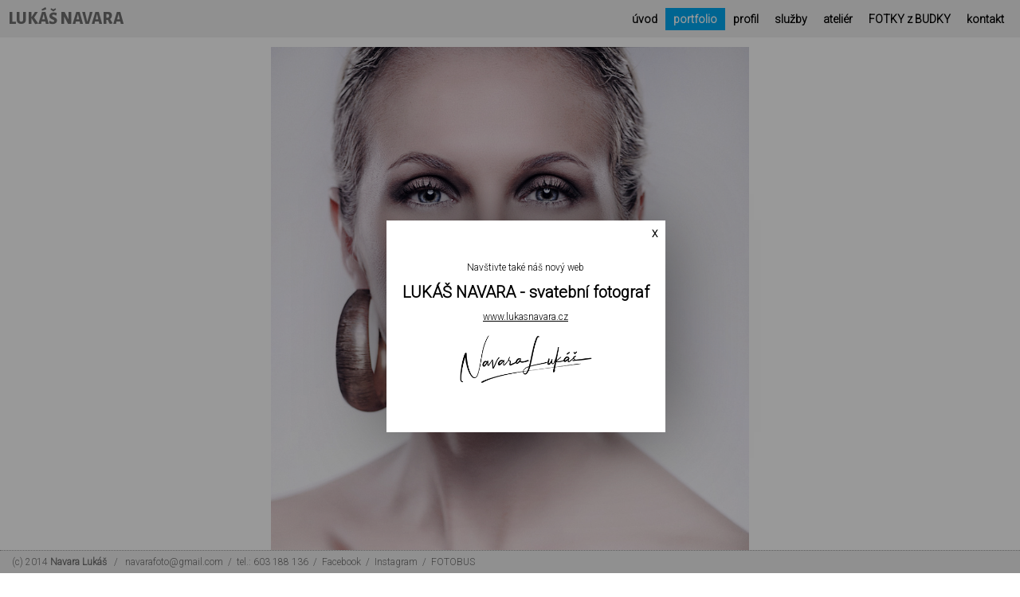

--- FILE ---
content_type: text/html; charset=windows-1250
request_url: http://www.navarafoto.cz/fotograf/portfolio/moda-portret/m-37
body_size: 30467
content:
<!DOCTYPE HTML>
<html lang="cs">
<head>
<meta name="viewport" content="width=device-width, initial-scale=1">

<meta http-equiv="content-type" content="text/html; charset=windows-1250">
<meta name="author" content="Studio R3D, s.r.o.; e-mail: webmaster@r3d.cz">
<meta http-equiv="content-language" content="cs">
<meta name="description" content="" lang="cs">
<meta name="keywords" content="" lang="cs">
<meta name="robots" content="all,follow">
<title> Lukáš Navara - svatební, modní a reklamní fotograf / M 36 - Lukáš Navara - Fotograf Olomouc</title>
<link rel="icon" href="/favicon2.ico?2025" type="image/ico">
<link rel="stylesheet" href="/_tpl/2017/common.css" type="text/css">
<link rel="stylesheet" href="/_tpl/2017/style.css?2014" type="text/css">
<link rel="stylesheet" href="/_tpl/2017/gallery2.css?2019" type="text/css">
<link rel="stylesheet" href="/_tpl/2017/popup.css" type="text/css">

<link href='http://fonts.googleapis.com/css?family=Roboto:300&subset=latin,latin-ext' rel='stylesheet' type='text/css'>
<link href='http://fonts.googleapis.com/css?family=Alegreya+Sans+SC:800&subset=latin,latin-ext' rel='stylesheet' type='text/css'>
<script type="text/javascript">var relative_path = '/';</script>
<script src="/_js/common.js" type="text/javascript"></script>
<script src="/_js/_flash.js" type="text/javascript"></script>
<link type="text/css" rel="stylesheet" href="/floatbox/floatbox.css">
<script type="text/javascript" src="/floatbox/floatbox.js"></script>

<link href="/hmenu/css/dropdown/dropdown.css?2025" media="all" rel="stylesheet" type="text/css">
<link href="/hmenu/css/dropdown/themes/default/default.css?2025" media="all" rel="stylesheet" type="text/css">

<script type="text/javascript" src="/hmenu/js/jquery/jquery.js"></script>
<script type="text/javascript" src="/hmenu/js/jquery/jquery.dropdown.js"></script>


    <link rel="stylesheet" href="/nivo-slider/themes/default/default.css" type="text/css" media="screen" />
    <link rel="stylesheet" href="/nivo-slider/themes/pascal/pascal.css" type="text/css" media="screen" />
    <link rel="stylesheet" href="/nivo-slider/themes/orman/orman.css" type="text/css" media="screen" />

    <link rel="stylesheet" href="/nivo-slider/nivo-slider.css" type="text/css" media="screen" />
    <link rel="stylesheet" href="/nivo-slider/demo/style.css?2014" type="text/css" media="screen" />

<script type="text/javascript" src="http://code.jquery.com/jquery-1.7.min.js"></script>
<script type="text/javascript" src="/nivo-slider/jquery.nivo.slider.js"></script>


  <!-- Enable media queries for old IE -->
  <!--[if lt IE 9]>
     <script src="http://css3-mediaqueries-js.googlecode.com/svn/trunk/css3-mediaqueries.js"></script>
  <![endif]-->

</head>
<body class="no-touch">


<div class="top" style="height:47px;">
<div class="topin">


</div>

</div>


<center><div class="photogallery"><img class="photogalleryimage" src="/_data/section-1/771.jpg" alt="" title="">
<img class="photogalleryimage" src="/_data/section-1/772.jpg" alt="" title="">
<img class="photogalleryimage" src="/_data/section-1/773.jpg" alt="" title="">
</div>
<br /><a href="#" class="buttonlink" onclick="document.scrollTop()=0;">nahoru ^</a><br /><br /><br />
</center>  <div class="wrap">

    <div class="box">
      <a class="boxInner" href="/fotograf/portfolio/moda-portret/m-37/petra-michal-sklo">
        <img src="/_data/section-1/info-335x1.jpg" />
      
      </a>
    </div>

    <div class="box">
      <a class="boxInner" href="/fotograf/portfolio/moda-portret/m-37/peta">
        <img src="/_data/section-1/info-333x1.jpg" />
      
      </a>
    </div>

    <div class="box">
      <a class="boxInner" href="/fotograf/portfolio/moda-portret/m-37/terka">
        <img src="/_data/section-1/info-332x1.jpg" />
      
      </a>
    </div>

    <div class="box">
      <a class="boxInner" href="/fotograf/portfolio/moda-portret/m-37/vindy">
        <img src="/_data/section-1/info-331x1.jpg" />
      
      </a>
    </div>

    <div class="box">
      <a class="boxInner" href="/fotograf/portfolio/moda-portret/m-37/romanka-kytky">
        <img src="/_data/section-1/info-330x1.jpg" />
      
      </a>
    </div>

    <div class="box">
      <a class="boxInner" href="/fotograf/portfolio/moda-portret/m-37/vousy">
        <img src="/_data/section-1/info-329x1.jpg" />
      
      </a>
    </div>

    <div class="box">
      <a class="boxInner" href="/fotograf/portfolio/moda-portret/m-37/gabriela-frankova">
        <img src="/_data/section-1/info-316x1.jpg" />
      
      </a>
    </div>

    <div class="box">
      <a class="boxInner" href="/fotograf/portfolio/moda-portret/m-37/m-96">
        <img src="/_data/section-1/info-288x1.jpg" />
      
      </a>
    </div>

    <div class="box">
      <a class="boxInner" href="/fotograf/portfolio/moda-portret/m-37/m-95">
        <img src="/_data/section-1/info-279x1.jpg" />
      
      </a>
    </div>

    <div class="box">
      <a class="boxInner" href="/fotograf/portfolio/moda-portret/m-37/m-94">
        <img src="/_data/section-1/info-274x1.jpg" />
      
      </a>
    </div>

    <div class="box">
      <a class="boxInner" href="/fotograf/portfolio/moda-portret/m-37/m-93">
        <img src="/_data/section-1/info-273x1.jpg" />
      
      </a>
    </div>

    <div class="box">
      <a class="boxInner" href="/fotograf/portfolio/moda-portret/m-37/m-92">
        <img src="/_data/section-1/info-272x1.jpg" />
      
      </a>
    </div>

    <div class="box">
      <a class="boxInner" href="/fotograf/portfolio/moda-portret/m-37/m-91">
        <img src="/_data/section-1/info-271x1.jpg" />
      
      </a>
    </div>

    <div class="box">
      <a class="boxInner" href="/fotograf/portfolio/moda-portret/m-37/m-90">
        <img src="/_data/section-1/info-270x1.jpg" />
      
      </a>
    </div>

    <div class="box">
      <a class="boxInner" href="/fotograf/portfolio/moda-portret/m-37/m-89">
        <img src="/_data/section-1/info-267x1.jpg" />
      
      </a>
    </div>

    <div class="box">
      <a class="boxInner" href="/fotograf/portfolio/moda-portret/m-37/m-88">
        <img src="/_data/section-1/info-157x1.jpg" />
      
      </a>
    </div>

    <div class="box">
      <a class="boxInner" href="/fotograf/portfolio/moda-portret/m-37/m-87">
        <img src="/_data/section-1/info-156x1.jpg" />
      
      </a>
    </div>

    <div class="box">
      <a class="boxInner" href="/fotograf/portfolio/moda-portret/m-37/m-85">
        <img src="/_data/section-1/info-154x1.jpg" />
      
      </a>
    </div>

    <div class="box">
      <a class="boxInner" href="/fotograf/portfolio/moda-portret/m-37/m-84">
        <img src="/_data/section-1/info-153x1.jpg" />
      
      </a>
    </div>

    <div class="box">
      <a class="boxInner" href="/fotograf/portfolio/moda-portret/m-37/m-83">
        <img src="/_data/section-1/info-152x1.jpg" />
      
      </a>
    </div>

    <div class="box">
      <a class="boxInner" href="/fotograf/portfolio/moda-portret/m-37/m-81">
        <img src="/_data/section-1/info-150x1.jpg" />
      
      </a>
    </div>

    <div class="box">
      <a class="boxInner" href="/fotograf/portfolio/moda-portret/m-37/m-82">
        <img src="/_data/section-1/info-151x1.jpg" />
      
      </a>
    </div>

    <div class="box">
      <a class="boxInner" href="/fotograf/portfolio/moda-portret/m-37/m-80">
        <img src="/_data/section-1/info-149x1.jpg" />
      
      </a>
    </div>

    <div class="box">
      <a class="boxInner" href="/fotograf/portfolio/moda-portret/m-37/m-79">
        <img src="/_data/section-1/info-148x1.jpg" />
      
      </a>
    </div>

    <div class="box">
      <a class="boxInner" href="/fotograf/portfolio/moda-portret/m-37/m-78">
        <img src="/_data/section-1/info-147x1.jpg" />
      
      </a>
    </div>

    <div class="box">
      <a class="boxInner" href="/fotograf/portfolio/moda-portret/m-37/m-77">
        <img src="/_data/section-1/info-146x1.jpg" />
      
      </a>
    </div>

    <div class="box">
      <a class="boxInner" href="/fotograf/portfolio/moda-portret/m-37/m-75">
        <img src="/_data/section-1/info-144x1.jpg" />
      
      </a>
    </div>

    <div class="box">
      <a class="boxInner" href="/fotograf/portfolio/moda-portret/m-37/m-74">
        <img src="/_data/section-1/info-143x1.jpg" />
      
      </a>
    </div>

    <div class="box">
      <a class="boxInner" href="/fotograf/portfolio/moda-portret/m-37/m-72">
        <img src="/_data/section-1/info-141x1.jpg" />
      
      </a>
    </div>

    <div class="box">
      <a class="boxInner" href="/fotograf/portfolio/moda-portret/m-37/m-71">
        <img src="/_data/section-1/info-140x1.jpg" />
      
      </a>
    </div>

    <div class="box">
      <a class="boxInner" href="/fotograf/portfolio/moda-portret/m-37/m-70">
        <img src="/_data/section-1/info-139x1.jpg" />
      
      </a>
    </div>

    <div class="box">
      <a class="boxInner" href="/fotograf/portfolio/moda-portret/m-37/m-69">
        <img src="/_data/section-1/info-138x1.jpg" />
      
      </a>
    </div>

    <div class="box">
      <a class="boxInner" href="/fotograf/portfolio/moda-portret/m-37/m-68">
        <img src="/_data/section-1/info-137x1.jpg" />
      
      </a>
    </div>

    <div class="box">
      <a class="boxInner" href="/fotograf/portfolio/moda-portret/m-37/m-67">
        <img src="/_data/section-1/info-136x1.jpg" />
      
      </a>
    </div>

    <div class="box">
      <a class="boxInner" href="/fotograf/portfolio/moda-portret/m-37/m-66">
        <img src="/_data/section-1/info-135x1.jpg" />
      
      </a>
    </div>

    <div class="box">
      <a class="boxInner" href="/fotograf/portfolio/moda-portret/m-37/m-65">
        <img src="/_data/section-1/info-134x1.jpg" />
      
      </a>
    </div>

    <div class="box">
      <a class="boxInner" href="/fotograf/portfolio/moda-portret/m-37/m-64">
        <img src="/_data/section-1/info-133x1.jpg" />
      
      </a>
    </div>

    <div class="box">
      <a class="boxInner" href="/fotograf/portfolio/moda-portret/m-37/m-63">
        <img src="/_data/section-1/info-132x1.jpg" />
      
      </a>
    </div>

    <div class="box">
      <a class="boxInner" href="/fotograf/portfolio/moda-portret/m-37/m-62">
        <img src="/_data/section-1/info-131x1.jpg" />
      
      </a>
    </div>

    <div class="box">
      <a class="boxInner" href="/fotograf/portfolio/moda-portret/m-37/m-61">
        <img src="/_data/section-1/info-130x1.jpg" />
      
      </a>
    </div>

    <div class="box">
      <a class="boxInner" href="/fotograf/portfolio/moda-portret/m-37/m-60">
        <img src="/_data/section-1/info-129x1.jpg" />
      
      </a>
    </div>

    <div class="box">
      <a class="boxInner" href="/fotograf/portfolio/moda-portret/m-37/m-59">
        <img src="/_data/section-1/info-128x1.jpg" />
      
      </a>
    </div>

    <div class="box">
      <a class="boxInner" href="/fotograf/portfolio/moda-portret/m-37/m-58">
        <img src="/_data/section-1/info-127x1.jpg" />
      
      </a>
    </div>

    <div class="box">
      <a class="boxInner" href="/fotograf/portfolio/moda-portret/m-37/m-57">
        <img src="/_data/section-1/info-126x1.jpg" />
      
      </a>
    </div>

    <div class="box">
      <a class="boxInner" href="/fotograf/portfolio/moda-portret/m-37/m-56">
        <img src="/_data/section-1/info-125x1.jpg" />
      
      </a>
    </div>

    <div class="box">
      <a class="boxInner" href="/fotograf/portfolio/moda-portret/m-37/m-55">
        <img src="/_data/section-1/info-124x1.jpg" />
      
      </a>
    </div>

    <div class="box">
      <a class="boxInner" href="/fotograf/portfolio/moda-portret/m-37/m-54">
        <img src="/_data/section-1/info-123x1.jpg" />
      
      </a>
    </div>

    <div class="box">
      <a class="boxInner" href="/fotograf/portfolio/moda-portret/m-37/m-53">
        <img src="/_data/section-1/info-122x1.jpg" />
      
      </a>
    </div>

    <div class="box">
      <a class="boxInner" href="/fotograf/portfolio/moda-portret/m-37/m-52">
        <img src="/_data/section-1/info-121x1.jpg" />
      
      </a>
    </div>

    <div class="box">
      <a class="boxInner" href="/fotograf/portfolio/moda-portret/m-37/m-51">
        <img src="/_data/section-1/info-120x1.jpg" />
      
      </a>
    </div>

    <div class="box">
      <a class="boxInner" href="/fotograf/portfolio/moda-portret/m-37/m-50">
        <img src="/_data/section-1/info-119x1.jpg" />
      
      </a>
    </div>

    <div class="box">
      <a class="boxInner" href="/fotograf/portfolio/moda-portret/m-37/m-49">
        <img src="/_data/section-1/info-118x1.jpg" />
      
      </a>
    </div>

    <div class="box">
      <a class="boxInner" href="/fotograf/portfolio/moda-portret/m-37/m-48">
        <img src="/_data/section-1/info-117x1.jpg" />
      
      </a>
    </div>

    <div class="box">
      <a class="boxInner" href="/fotograf/portfolio/moda-portret/m-37/m-47">
        <img src="/_data/section-1/info-116x1.jpg" />
      
      </a>
    </div>

    <div class="box">
      <a class="boxInner" href="/fotograf/portfolio/moda-portret/m-37/m-46">
        <img src="/_data/section-1/info-115x1.jpg" />
      
      </a>
    </div>

    <div class="box">
      <a class="boxInner" href="/fotograf/portfolio/moda-portret/m-37/m-45">
        <img src="/_data/section-1/info-114x1.jpg" />
      
      </a>
    </div>

    <div class="box">
      <a class="boxInner" href="/fotograf/portfolio/moda-portret/m-37/m-44">
        <img src="/_data/section-1/info-113x1.jpg" />
      
      </a>
    </div>

    <div class="box">
      <a class="boxInner" href="/fotograf/portfolio/moda-portret/m-37/m-43">
        <img src="/_data/section-1/info-112x1.jpg" />
      
      </a>
    </div>

    <div class="box">
      <a class="boxInner" href="/fotograf/portfolio/moda-portret/m-37/m-42">
        <img src="/_data/section-1/info-111x1.jpg" />
      
      </a>
    </div>

    <div class="box">
      <a class="boxInner" href="/fotograf/portfolio/moda-portret/m-37/m-41">
        <img src="/_data/section-1/info-110x1.jpg" />
      
      </a>
    </div>

    <div class="box">
      <a class="boxInner" href="/fotograf/portfolio/moda-portret/m-37/m-40">
        <img src="/_data/section-1/info-109x1.jpg" />
      
      </a>
    </div>

    <div class="box">
      <a class="boxInner" href="/fotograf/portfolio/moda-portret/m-37/m-39">
        <img src="/_data/section-1/info-108x1.jpg" />
      
      </a>
    </div>

    <div class="box">
      <a class="boxInner" href="/fotograf/portfolio/moda-portret/m-37/m-38">
        <img src="/_data/section-1/info-107x1.jpg" />
      
      </a>
    </div>

    <div class="box">
      <a class="boxInner actual" href="/fotograf/portfolio/moda-portret/m-37/m-37">
        <img src="/_data/section-1/info-106x1.jpg" />
      
      </a>
    </div>

    <div class="box">
      <a class="boxInner" href="/fotograf/portfolio/moda-portret/m-37/m-36">
        <img src="/_data/section-1/info-105x1.jpg" />
      
      </a>
    </div>

    <div class="box">
      <a class="boxInner" href="/fotograf/portfolio/moda-portret/m-37/m-35">
        <img src="/_data/section-1/info-104x1.jpg" />
      
      </a>
    </div>

    <div class="box">
      <a class="boxInner" href="/fotograf/portfolio/moda-portret/m-37/m-34">
        <img src="/_data/section-1/info-103x1.jpg" />
      
      </a>
    </div>

    <div class="box">
      <a class="boxInner" href="/fotograf/portfolio/moda-portret/m-37/m-33">
        <img src="/_data/section-1/info-102x1.jpg" />
      
      </a>
    </div>

    <div class="box">
      <a class="boxInner" href="/fotograf/portfolio/moda-portret/m-37/m-32">
        <img src="/_data/section-1/info-101x1.jpg" />
      
      </a>
    </div>

    <div class="box">
      <a class="boxInner" href="/fotograf/portfolio/moda-portret/m-37/m-31">
        <img src="/_data/section-1/info-100x1.jpg" />
      
      </a>
    </div>

    <div class="box">
      <a class="boxInner" href="/fotograf/portfolio/moda-portret/m-37/m-30">
        <img src="/_data/section-1/info-99x1.jpg" />
      
      </a>
    </div>

    <div class="box">
      <a class="boxInner" href="/fotograf/portfolio/moda-portret/m-37/m-29">
        <img src="/_data/section-1/info-98x1.jpg" />
      
      </a>
    </div>

    <div class="box">
      <a class="boxInner" href="/fotograf/portfolio/moda-portret/m-37/m-28">
        <img src="/_data/section-1/info-97x1.jpg" />
      
      </a>
    </div>

    <div class="box">
      <a class="boxInner" href="/fotograf/portfolio/moda-portret/m-37/m-27">
        <img src="/_data/section-1/info-96x1.jpg" />
      
      </a>
    </div>

    <div class="box">
      <a class="boxInner" href="/fotograf/portfolio/moda-portret/m-37/m-26">
        <img src="/_data/section-1/info-95x1.jpg" />
      
      </a>
    </div>

    <div class="box">
      <a class="boxInner" href="/fotograf/portfolio/moda-portret/m-37/m-25">
        <img src="/_data/section-1/info-94x1.jpg" />
      
      </a>
    </div>

    <div class="box">
      <a class="boxInner" href="/fotograf/portfolio/moda-portret/m-37/m-24">
        <img src="/_data/section-1/info-92x1.jpg" />
      
      </a>
    </div>

    <div class="box">
      <a class="boxInner" href="/fotograf/portfolio/moda-portret/m-37/m-23">
        <img src="/_data/section-1/info-91x1.jpg" />
      
      </a>
    </div>

    <div class="box">
      <a class="boxInner" href="/fotograf/portfolio/moda-portret/m-37/m-22">
        <img src="/_data/section-1/info-90x1.jpg" />
      
      </a>
    </div>

    <div class="box">
      <a class="boxInner" href="/fotograf/portfolio/moda-portret/m-37/m-21">
        <img src="/_data/section-1/info-89x1.jpg" />
      
      </a>
    </div>

    <div class="box">
      <a class="boxInner" href="/fotograf/portfolio/moda-portret/m-37/m-19">
        <img src="/_data/section-1/info-87x1.jpg" />
      
      </a>
    </div>

    <div class="box">
      <a class="boxInner" href="/fotograf/portfolio/moda-portret/m-37/m-18">
        <img src="/_data/section-1/info-86x1.jpg" />
      
      </a>
    </div>

    <div class="box">
      <a class="boxInner" href="/fotograf/portfolio/moda-portret/m-37/m-17">
        <img src="/_data/section-1/info-85x1.jpg" />
      
      </a>
    </div>

    <div class="box">
      <a class="boxInner" href="/fotograf/portfolio/moda-portret/m-37/m-16">
        <img src="/_data/section-1/info-84x1.jpg" />
      
      </a>
    </div>

    <div class="box">
      <a class="boxInner" href="/fotograf/portfolio/moda-portret/m-37/m-15">
        <img src="/_data/section-1/info-82x1.jpg" />
      
      </a>
    </div>

    <div class="box">
      <a class="boxInner" href="/fotograf/portfolio/moda-portret/m-37/m-14">
        <img src="/_data/section-1/info-81x1.jpg" />
      
      </a>
    </div>

    <div class="box">
      <a class="boxInner" href="/fotograf/portfolio/moda-portret/m-37/m-13">
        <img src="/_data/section-1/info-80x1.jpg" />
      
      </a>
    </div>

    <div class="box">
      <a class="boxInner" href="/fotograf/portfolio/moda-portret/m-37/m-12">
        <img src="/_data/section-1/info-79x1.jpg" />
      
      </a>
    </div>

    <div class="box">
      <a class="boxInner" href="/fotograf/portfolio/moda-portret/m-37/m-11">
        <img src="/_data/section-1/info-78x1.jpg" />
      
      </a>
    </div>

    <div class="box">
      <a class="boxInner" href="/fotograf/portfolio/moda-portret/m-37/m-73">
        <img src="/_data/section-1/info-142x1.jpg" />
      
      </a>
    </div>

    <div class="box">
      <a class="boxInner" href="/fotograf/portfolio/moda-portret/m-37/m-09">
        <img src="/_data/section-1/info-76x1.jpg" />
      
      </a>
    </div>

    <div class="box">
      <a class="boxInner" href="/fotograf/portfolio/moda-portret/m-37/m-08">
        <img src="/_data/section-1/info-75x1.jpg" />
      
      </a>
    </div>

    <div class="box">
      <a class="boxInner" href="/fotograf/portfolio/moda-portret/m-37/m-07">
        <img src="/_data/section-1/info-74x1.jpg" />
      
      </a>
    </div>

    <div class="box">
      <a class="boxInner" href="/fotograf/portfolio/moda-portret/m-37/m-76">
        <img src="/_data/section-1/info-145x1.jpg" />
      
      </a>
    </div>

    <div class="box">
      <a class="boxInner" href="/fotograf/portfolio/moda-portret/m-37/m-06">
        <img src="/_data/section-1/info-38x1.jpg" />
      
      </a>
    </div>

    <div class="box">
      <a class="boxInner" href="/fotograf/portfolio/moda-portret/m-37/30">
        <img src="/_data/section-1/info-37x1.jpg" />
      
      </a>
    </div>

    <div class="box">
      <a class="boxInner" href="/fotograf/portfolio/moda-portret/m-37/29">
        <img src="/_data/section-1/info-36x1.jpg" />
      
      </a>
    </div>

    <div class="box">
      <a class="boxInner" href="/fotograf/portfolio/moda-portret/m-37/28">
        <img src="/_data/section-1/info-35x1.jpg" />
      
      </a>
    </div>

    <div class="box">
      <a class="boxInner" href="/fotograf/portfolio/moda-portret/m-37/27">
        <img src="/_data/section-1/info-34x1.jpg" />
      
      </a>
    </div>

    <div class="box">
      <a class="boxInner" href="/fotograf/portfolio/moda-portret/m-37/26">
        <img src="/_data/section-1/info-33x1.jpg" />
      
      </a>
    </div>

    <div class="box">
      <a class="boxInner" href="/fotograf/portfolio/moda-portret/m-37/a06">
        <img src="/_data/section-1/info-32x1.jpg" />
      
      </a>
    </div>

    <div class="box">
      <a class="boxInner" href="/fotograf/portfolio/moda-portret/m-37/a05">
        <img src="/_data/section-1/info-31x1.jpg" />
      
      </a>
    </div>

    <div class="box">
      <a class="boxInner" href="/fotograf/portfolio/moda-portret/m-37/a04">
        <img src="/_data/section-1/info-30x1.jpg" />
      
      </a>
    </div>

    <div class="box">
      <a class="boxInner" href="/fotograf/portfolio/moda-portret/m-37/a03">
        <img src="/_data/section-1/info-28x1.jpg" />
      
      </a>
    </div>

    <div class="box">
      <a class="boxInner" href="/fotograf/portfolio/moda-portret/m-37/a02">
        <img src="/_data/section-1/info-27x1.jpg" />
      
      </a>
    </div>

    <div class="box">
      <a class="boxInner" href="/fotograf/portfolio/moda-portret/m-37/a01">
        <img src="/_data/section-1/info-26x1.jpg" />
      
      </a>
    </div>
<div class="clearer"></div><br><br>  </div>

  <!-- /#wrap -->

  <script type="text/javascript" src="http://code.jquery.com/jquery-1.8.3.js"></script>
  <script type="text/javascript">
  $(function(){
     // See if this is a touch device
     if ('ontouchstart' in window)
     {
        // Set the correct body class
        $('body').removeClass('no-touch').addClass('touch');

        // Add the touch toggle to show text
        $('div.boxInner img').click(function(){
           $(this).closest('.boxInner').toggleClass('touchFocus');
        });
     }
  });
  </script>
<div id="footer">
<p>(c) 2014 <strong>Navara Lukáš</strong>&nbsp;&nbsp; / &nbsp; <script type="text/javascript"><!--
eval(unescape('%64%6f%63%75%6d%65%6e%74%2e%77%72%69%74%65%28%27%3c%61%20%68%72%65%66%3d%22%6d%61%69%6c%74%6f%3a%6e%61%76%61%72%61%66%6f%74%6f%40%67%6d%61%69%6c%2e%63%6f%6d%22%3e%6e%61%76%61%72%61%66%6f%74%6f%40%67%6d%61%69%6c%2e%63%6f%6d%3c%2f%61%3e%27%29%3b'))
--></script>&nbsp; /&nbsp; tel.: 603 188 136&nbsp; /&nbsp; <a href="https://www.facebook.com/navarafoto.cz" target="_blank">Facebook</a>&nbsp; /&nbsp;&nbsp;<a title="instagram" href="http://www.instagram.com/navarafoto.cz" target="_blank">Instagram</a>&nbsp; /&nbsp; <a title="FOTOBUS" href="http://instagram.com/fotobus.cz" target="_blank">FOTOBUS</a></p></div>
<!--
<a id="lockfooter" target="_blank" href="http://klient.navarafoto.cz">Klientská zóna</a>
-->

<div class="topmenu" style="position:absolute;top:10px;right:0px;z-index:9999;width:100%;" >
<div class="menu"><ul id="nav" class="hidemobile dropdown dropdown-horizontal"><li ><a href="/fotograf/uvod">úvod</a></li>
<li ><a class="actualhover"  onclick="return false" href="/">portfolio</a><ul id="menuitem_2"><li ><a class="actualhover" href="/fotograf/portfolio/moda-portret">Móda/Portrét</a></li>
<li ><a href="/fotograf/portfolio/svatby">Svatby</a></li>
<li ><a href="/fotograf/portfolio/rodina">Rodina</a></li>
<li ><a href="/fotograf/portfolio/reklama">Reklama</a></li>
<li ><a href="/fotograf/portfolio/osobni">Osobní</a></li>
</ul>

</li>
<li ><a href="/fotograf/profil">profil</a></li>
<li ><a  onclick="return false" href="/fotograf/sluzby">služby</a><ul id="menuitem_10"><li ><a href="/fotograf/sluzby/svatebni-fotografie">Svatební&nbsp;fotografie</a></li>
<li ><a href="/fotograf/sluzby/rodinne-fotografie">Rodinné&nbsp;fotografie</a></li>
<li ><a href="/fotograf/sluzby/reklamni-fotografie">Reklamní&nbsp;fotografie</a></li>
<li ><a href="/fotograf/sluzby/modni-a-portretni-foto">Módní&nbsp;a&nbsp;portrétní&nbsp;foto</a></li>
<li ><a href="/fotograf/sluzby/co-jeste-umime">Co&nbsp;ještě&nbsp;umíme</a></li>
</ul>

</li>
<li ><a  onclick="return false" href="/fotograf/atelier">ateliér</a><ul id="menuitem_6"><li ><a href="/fotograf/atelier/pronajem-atelieru">Pronájem&nbsp;ateliéru</a></li>
<li ><a href="/fotograf/atelier/rady-pred-focenim">Rady&nbsp;před&nbsp;focením</a></li>
</ul>

</li>
<li ><a href="/fotograf/fotky-z-budky">FOTKY&nbsp;z&nbsp;BUDKY</a></li>
<li ><a href="/fotograf/kontakt">kontakt</a></li>
</ul><div id="menum" style="display:none;"><ul class="showmobile"><li ><a href="/fotograf/uvod">úvod</a></li>
<li ><a class="actualhover"  onclick="return false" href="/">portfolio</a><ul id="menuitem_2"><li ><a class="actualhover" href="/fotograf/portfolio/moda-portret">Móda/Portrét</a></li>
<li ><a href="/fotograf/portfolio/svatby">Svatby</a></li>
<li ><a href="/fotograf/portfolio/rodina">Rodina</a></li>
<li ><a href="/fotograf/portfolio/reklama">Reklama</a></li>
<li ><a href="/fotograf/portfolio/osobni">Osobní</a></li>
</ul>

</li>
<li ><a href="/fotograf/profil">profil</a></li>
<li ><a  onclick="return false" href="/fotograf/sluzby">služby</a><ul id="menuitem_10"><li ><a href="/fotograf/sluzby/svatebni-fotografie">Svatební&nbsp;fotografie</a></li>
<li ><a href="/fotograf/sluzby/rodinne-fotografie">Rodinné&nbsp;fotografie</a></li>
<li ><a href="/fotograf/sluzby/reklamni-fotografie">Reklamní&nbsp;fotografie</a></li>
<li ><a href="/fotograf/sluzby/modni-a-portretni-foto">Módní&nbsp;a&nbsp;portrétní&nbsp;foto</a></li>
<li ><a href="/fotograf/sluzby/co-jeste-umime">Co&nbsp;ještě&nbsp;umíme</a></li>
</ul>

</li>
<li ><a  onclick="return false" href="/fotograf/atelier">ateliér</a><ul id="menuitem_6"><li ><a href="/fotograf/atelier/pronajem-atelieru">Pronájem&nbsp;ateliéru</a></li>
<li ><a href="/fotograf/atelier/rady-pred-focenim">Rady&nbsp;před&nbsp;focením</a></li>
</ul>

</li>
<li ><a href="/fotograf/fotky-z-budky">FOTKY&nbsp;z&nbsp;BUDKY</a></li>
<li ><a href="/fotograf/kontakt">kontakt</a></li>
</ul></div></div>
<div class="showmobile">
<script type="text/javascript" language="JavaScript">
 <!--

menumobile=0;

 //-->
 </script><a href="#" class="mobilemenu" onclick="if (menumobile==1) {menumobile=0;hidestyleON('menum');$( '#menum' ).animate({ opacity: '0' }, 500);$( '#page' ).animate({ opacity: '1' }, 500);} else {menumobile=1;hidestyleOFF('menum');$( '#menum' ).animate({ opacity: '1' }, 500);$( '#page' ).animate({ opacity: '0.5' }, 500);}return false;">MENU</a>


</div>

</div>
<a href="/" class="logo">LUKÁŠ NAVARA</a>


<script type="text/javascript">

  var _gaq = _gaq || [];
  _gaq.push(['_setAccount', 'UA-38531673-1']);
  _gaq.push(['_trackPageview']);

  (function() {
    var ga = document.createElement('script'); ga.type = 'text/javascript'; ga.async = true;
    ga.src = ('https:' == document.location.protocol ? 'https://ssl' : 'http://www') + '.google-analytics.com/ga.js';
    var s = document.getElementsByTagName('script')[0]; s.parentNode.insertBefore(ga, s);
  })();

</script>
<div onclick="hidepopup();" class="boxpopupbg"></div><div id="boxpopup" class="boxpopup"><a onclick="hidepopup();" class="boxpopupclose">X</a><div class="boxpopuptext"><p style="text-align: center;">Navštivte také náš nový web</p>
<p style="text-align: center;"><a style="font-size: 20px; text-decoration: none; font-weight: bold;" href="http://www.lukasnavara.cz" target="_blank">LUK&Aacute;&Scaron; NAVARA - svatební fotograf</a></p>
<p style="text-align: center;"><a href="http://www.lukasnavara.cz" target="_blank">www.lukasnavara.cz</a></p>
<p style="text-align: center;"><a href="http://www.lukasnavara.cz" target="_blank"><img src="/_data/section-1/4602.png" alt="" width="180" /></a></p></div></div><script type="text/javascript">
 


//opct=1- ($(window).height() - $(window).scrollTop()) / ($(window).height()/100) / 100;
function hidepopup()
{

$('.boxpopupbg').fadeOut();
$('#boxpopup').fadeOut();

}

function boxpopuposetpos()
{
w=($('.boxpopuptext').outerWidth());
h=($('.boxpopuptext').outerHeight());

x=($(window).width()-w)/2;
y=($(window).height()-h)/2;


$('#boxpopup').css('left',x+'px');
$('#boxpopup').css('top',y+'px');

}

$(window).resize(function() {
boxpopuposetpos();
  });



$('.boxpopupbg').fadeIn();
$('#boxpopup').fadeIn();
boxpopuposetpos();

</script>
</body>
</html>


--- FILE ---
content_type: text/css
request_url: http://www.navarafoto.cz/_tpl/2017/common.css
body_size: 388
content:
 body {
  font-family: 'Roboto', sans-serif;
  font-size: 12px;
  background-color: #fff;
 }

 td,th {
  font-family: 'Roboto', sans-serif;
  font-size: 12px;
 }
 
 h1 {
text-align: center;
margin:0;
padding:25px 0 10px 0;
font-weight: normal;
font-size:23px;
color:#00a8f1;
 }
 h1 span {
display: none;
}

 h2 {

 }

 h3 {

 }
 
 img {
  border: none;
 }

--- FILE ---
content_type: text/css
request_url: http://www.navarafoto.cz/_tpl/2017/style.css?2014
body_size: 7086
content:
 body {
  margin: 0;
  padding: 0 0 30px 0;
  text-align: center;
 }

 body, td
 {
 }
 
 h1 {
 }
 
 a
 {
  color:black;
 }  
 
#spacertop {
height: 79px;
}

.fixedpos {
position:fixed;
}
 .top {
top:0;
width:100%;
z-index: 999;
text-align: left;
background-color: #f0f0f0;
}
.topin {
padding:12px 10px 9px 12px;
}
.logo {
position:absolute;
left:10px;
top:10px;
z-index: 99999;
font-size: 22px;
font-weight: bold;
text-decoration: none;
font-family: 'Alegreya Sans SC', sans-serif;
color:#707070;
}
.logo:hover {
color:black;
}
.menu {
float:right;
padding-right:10px;
}
.menu a {
text-decoration: none;
display: inline-block;
padding:2px 5px 2px 5px;
color:#909090;
font-size:14px;
}
.menu a:hover, .menu a.actual {
text-decoration: underline;
color:black;
}
 
.submenu {
background-color: #00a8f1;
padding:0px 10px 0px 10px;
text-align: center;

}
.submenu a,.submenu i {
color:white;
font-size:14px;
text-decoration: none;
display: inline-block;
padding:7px 15px 7px 15px;
}
.submenu a.actual,.submenu a:hover {
color: white;
background-color:#505050;
}

 
 #logo a {
 }
 #menu {
 }
 
 #menu a {
 }
 
 #menu a:hover {
 }
 
 #page {
  
 }




 #footer {
  background-color:#f0f0f0;
  padding:3px 3px 3px 15px;
  text-align:left;
  font-size: 12px;
  color:#707070;
  position: fixed;
  bottom:0;
  width: 100%;
  z-index: 9999;
  border-top:1px dotted #a0a0a0;
 }
 #footer p{
padding:4px 0 4px 0;
margin:0;
}
#footer a {
color:#707070;
text-decoration: none;
}
#footer a:hover {
color:black;
}

#lockfooter {
  font-size: 12px;
  color:#707070;
  position: fixed;
  bottom:3px;
  right:10px;
  z-index: 10000;
  padding:1px 0 3px 18px;
  background:url('lock.png') no-repeat left top;
  text-decoration: none;
}
#lockfooter:hover {
color:black;
}


 .photogallery {
padding:10px 0 10px 0;
}
 .photogallery img {
 margin:2px;
 display: block;
 text-align: center;
 }



/* zprava */

 .zprava {
 border-bottom:1px dotted #505050;
 margin:0 0 10px 0;
 padding:0 0 10px 0;
 }

 .zpravadatum {
 text-align: center;
 width:73px;
 height:61px;
 float:left;
 font-size:9px;
 background-color:#e0e0e0;
 margin:0 10px 0 0;
 }
 .zpravadatum i {
 padding:10px 0 0 0;
 display: block;
 }
 .zpravadatum span{
 font-size:14px;
 font-weight: bold;
 }
 .zpravaimg {
 float:left;
 width:128px;
 }
 .zpravanadpis {
 padding:4px 4px 0 4px;
 font-size:10px;
 color:#a0a0a0;
 display:block;
 }
 .zpravanadpis a,.zpravanadpis span{
 font-size:14px;
 font-weight: bold;
 color:black;
 }


 .zpravatext {
 float:left;
 display:block;
 width:680px;
 }
 .zpravatext p {
 text-align: justify;
 padding:0;
 margin:0;
 }

 .zpravatextsimg {
 float:left;
 display:block;
 width:550px;
 }
 .zpravatextsimg p {
 text-align: justify;
 padding:0;
 margin:0;
 }
 .zpravaodkaznadetail {
 float:right;
 display:block;
 text-align: right;
 }

 .clearer {
  clear: both;
 }



/*  diskuze  */

.diskuze-zprava {
background: url(diskuze-big.gif) left bottom;
margin:8px 0 8px 0;
border-top:3px solid #8b8b8b;
border-right:1px solid #8b8b8b;
padding:10px;
}
.diskuze-zprava-odpoved {
background: url(diskuze-big-odpoved.gif) left bottom;
margin:8px 0 8px 0;
border-top:3px solid #8b8b8b;
border-right:1px solid #8b8b8b;
padding:10px;
}

.diskuze-sml {
background: url(diskuze-sml.gif) left top;
height:40px;
text-align:right;
padding-right:10px;
border-right:1px solid #8b8b8b;
margin:5px 0 5px 0;
cursor:pointer;
}

.diskuze-sml2 {
background: url(diskuze-big-odpoved.gif) left bottom;
text-align:right;
padding:10px 10px 0 0;
border-top:1px solid #8b8b8b;
border-right:1px solid #8b8b8b;
margin:5px 0 5px 0;
}

.diskuze-sml span {
padding:13px 5px 0 0;
display:block;
}

.diskuze-sub1{
padding-left:10px;
}
.diskuze-sub2{
padding:0 0 10px 10px;
border-left:1px dotted #8b8b8b;
}

.diskuze-form {
padding-right:10px;
padding-bottom:10px;
text-align:right;
}

.diskuze-formular {
text-align:left;
width:370px;
height:210px;
float:right;
background: url(diskuze-formbg.gif) no-repeat left top;
}

.diskuze-formular form {
padding:8px 0 8px 8px;
display:block;
margin:0;
}


.article_keywords {
background-color: #e0e0e0;
padding:5px;
margin:10px 0 10px 0;
}


.buttonlink {
color: #00a8f1;
text-decoration: none;
font-size: 12px;
font-weight: bold;
display: inline-block;
padding:2px 0 6px 0;
}
.buttonlink:hover {
color:black;
}

#wrapper {
}




.sipkar {
position: fixed;
right:2px;
top:50%;
display: block;
width:40px;
height:40px;
background:url('sipkar.png') no-repeat left top;
z-index:0;
text-decoration: none;
}

.sipkal {
position: fixed;
left:2px;
top:50%;
display: block;
width:40px;
height:40px;
text-decoration: none;
background:url('sipkal.png') no-repeat left top;
z-index:0;
}



.sipkal:hover {
background:url('sipkal2.png') no-repeat left top;
}

.sipkar:hover {
background:url('sipkar2.png') no-repeat left top;
}

.kontaktformout {
background-color: #00a8f1;
padding:15px 0 20px 0;
color:white;
margin:10px 0 0 0;
}
.kontaktform {
padding:0;
}

.kontaktform {
text-align: left;
}




.kontaktformout h2 {
color:white;
margin:0;
padding:0 0 10px 0;
}


.kontaktform input {
border:0;
padding:3px;
}
.kontaktform input.formsubmit {
background-color:#707070;
color:white;
margin:10px 0 0 0;
cursor: pointer;
}

.kontaktform input.formsubmit:hover{
background-color:black;
}


#spoluprace {
background-color: #f3f3f3;
margin:0px 0 0 0;
padding:10px;
border-top:1px dotted #f0f0f0;
}



.mobilemenu {
text-decoration: none;
float:right;
font-size:18px;
padding:2px 20px 0 10px;
}

#menum {
display:block;
z-index:99999;
width:100%;
padding:0 0 0px 0;
position: absolute;
top:37px;
left:0;
background-color: #088ac2;
overflow: hidden;
border-bottom:3px solid white;
opacity:0;
}

#menum ul li ,#menum ul ul li {
list-style: list-style: color:white;none url();none url();
text-align: left;
}

#menum ul li a  {
border-top:1px solid white;
color:white;
display: block;
padding:10px;
text-decoration: none;
font-size:16px;
overflow: hidden;
}


#menum ul li li a.actualhover  {
background-color: black;
}

#menum ul li a.actualhover  {
background-color: #898989;
}

#menum ul ul li a {
font-size:14px;
color:white;
overflow: hidden;
display: block;
background-color:#00a8f1;
padding:8px 8px 8px 40px;
text-decoration: none;
}

#menum ul , #menum ul ul {
margin: 0;
padding:0;
}

#menum ul li, #menum ul ul li {
padding:0;
margin:0;
}




.hidemobile {
display: block;
}

.showmobile {
display: none;
}





@media (max-width: 700px) {

.placeholder {
}

#wrapper,.hidemobile {
display: none;
}

.showmobile {
display: block;
}

#pagepadding {
padding:0 10px;
}

#youtubevideostring {
width: 100%;
}




}

--- FILE ---
content_type: text/css
request_url: http://www.navarafoto.cz/_tpl/2017/gallery2.css?2019
body_size: 3380
content:

    .wrap {
    z-index:999;
       overflow: hidden;
       margin:0px 0 0 0px;
    }
    .box {
       float: left;
       position: relative;
       width: 20%;
       padding-bottom: 20%;
    }
    .boxInner {
       position: absolute;
       left: 0px;
       right: 0px;
       top: 0px;
       bottom: 0px;
       overflow: hidden;
       background-color: #00a8f1;
    }
    .boxInner img {
       width: 100%;
    }
    .boxInner .titleBox {
       position: absolute;
       bottom: 0;
       left: 0;
       right: 0;
       margin-bottom: -50px;
       background: #fff;
       color: #000;
       padding: 10px;
       text-align: center;
       -webkit-transition: all 0.3s ease-out;
       -moz-transition: all 0.3s ease-out;
       -o-transition: all 0.3s ease-out;
       transition: all 0.3s ease-out;
    }
    body.no-touch .boxInner:hover .titleBox, body.touch .boxInner.touchFocus .titleBox {
       margin-bottom: 0;
    }

    body.no-touch .boxInner:hover img {
       opacity:0.7;
       filter:alpha(opacity=70); /* For IE8 and earlier */
    }

    body.no-touch .boxInner.actual img {
       opacity:0.4;
       filter:alpha(opacity=40); /* For IE8 and earlier */
    }

    @media only screen and (max-width : 480px) {
       /* Smartphone view: 1 tile */
       .box {
          width: 50%;
          padding-bottom: 37.3%;
       }
    }
    @media only screen and (max-width : 650px) and (min-width : 481px) {
       /* Tablet view: 2 tiles */
       .box {
          width: 33.3%;
          padding-bottom: 24.7%;
       }
    }
    @media only screen and (max-width : 850px) and (min-width : 651px) {
       /* Small desktop / ipad view: 3 tiles */
       .box {
          width: 25%;
          padding-bottom: 18.7%;
       }
    }
    @media only screen and (max-width : 950px) and (min-width : 851px) {
       /* Small desktop / ipad view: 3 tiles */
       .box {
          width: 25%;
          padding-bottom: 18.7%;
       }
    }
    @media only screen and (max-width : 1290px) and (min-width : 951px) {
       /* Medium desktop: 4 tiles */
       .box {
       width: 16.6%;
          padding-bottom: 12.45%;
       }
    }
    @media only screen and (max-width : 2800px) and (min-width : 1290px) {
       /* Medium desktop: 4 tiles */
       .box {
          width: 12.5%;
          padding-bottom: 9.3%;
       }
    }
    @media only screen and (max-width : 5800px) and (min-width : 2800px) {
       /* Medium desktop: 4 tiles */
       .box {
          width: 10%;
          padding-bottom: 7.3%;
       }
    }





    @media only screen and (max-width : 640px) {
       /* Smartphone view: 1 tile */
       .photogallery img {
          width: 100%;
       }
    }
    @media only screen and (max-width : 9999px) and (min-width : 641px) {
       /* Tablet view: 2 tiles */
       .photogallery img {
          width:600px;
       }
    }

    @media only screen and (max-width : 600px) {
       /* Smartphone view: 1 tile */
       #page {
          width: 100%;
       }
    }
    @media only screen and (max-width : 9999px) and (min-width : 601px) {
       /* Tablet view: 2 tiles */
       #page {
          width:600px;
       }
    }
 #page {
  margin: 0 auto;
  text-align: left;
 }



--- FILE ---
content_type: text/css
request_url: http://www.navarafoto.cz/_tpl/2017/popup.css
body_size: 545
content:

.boxpopupbg {
background-color:rgba(0,0,0,0.4);
position: fixed;
left:0;
top:0;
z-index:999998;
width:100%;
height:100%;
display:none;
padding:0 20px;
}

.boxpopup {
z-index:999999;
position: fixed;
box-shadow:0px 0px 100px 0px rgba(0,0,0,0.5);
background-color:white;
padding:20px;
display:none;
}

.boxpopupclose {
position: absolute;
right:10px;
top:10px;
color:black;
font-weight:bold;
text-decoration: none;
cursor: pointer;
}


.boxpopuptext {
min-width:200px;
max-width:400px;
padding:20px 0;
}




--- FILE ---
content_type: text/css
request_url: http://www.navarafoto.cz/hmenu/css/dropdown/themes/default/default.css?2025
body_size: 2056
content:



ul.dropdown {
 font-weight: bold;
}

	ul.dropdown li {
	 	 color: black;
	 border:0;
	 font-size:14px;
	}

ul.dropdown li a {
display: block;
padding: 5px 10px;
}
	
  ul.dropdown li ul li {
   background-color: #00a8f1;
	 font-size:14px;
text-align:left;
	}

	ul.dropdown li.hover,
  ul.dropdown li:hover a,
  ul.dropdown li a.actualhover,
	ul.dropdown li:hover{
  background-color: #00a8f1;
	 color: white;
	}


  ul.dropdown li li a.actualhover{
  background-color: black;
	 color: white;
	}



  ul.dropdown li a.hover,
	ul.dropdown li a:hover{
  background-color: #00a8f1;
	 color: white;
	}

 ul.dropdown li li a.hover,
	ul.dropdown li li a:hover{
  background-color: #0088c1;
	 color: white;
	}



	ul.dropdown ul li.hover,
	ul.dropdown ul li:hover {
	 background-color: black;
	 color: white;
	}

	ul.dropdown a:link,
	ul.dropdown a:visited	{ color: black; text-decoration: none; }
	ul.dropdown a:hover		{ color: white; }
	ul.dropdown a:active	{ color: black; }


	/* -- level mark -- */

	ul.dropdown ul {
	 width: 150px;
	 margin-top: 1px;
	}

		ul.dropdown ul li {
		 font-weight: normal;
		}



/*-------------------------------------------------/
 * @section		Support Class `dir`
 * @level sep	ul, .class
 */

ul.dropdown *.dir {
 padding-right: 20px;
 background-image: url(images/nav-arrow-down.png);
 background-position:100% 50%;
 background-repeat: no-repeat;
}


/* -- Components override -- */

ul.dropdown-horizontal ul *.dir {
 padding-right: 15px;
 background-image: url(images/nav-arrow-right.png);
 background-position: 100% 50%;
 background-repeat: no-repeat;
}

ul.dropdown-upward *.dir {
 background-image: url(images/nav-arrow-top.png);
}

ul.dropdown-vertical *.dir,
ul.dropdown-upward ul *.dir {
 background-image: url(images/nav-arrow-right.png);
}

ul.dropdown-vertical-rtl *.dir {
 padding-right: 10px;
 padding-left: 15px;
 background-image: url(images/nav-arrow-left.png);
 background-position: 0 50%;
}

--- FILE ---
content_type: text/css
request_url: http://www.navarafoto.cz/nivo-slider/demo/style.css?2014
body_size: 545
content:
/*=================================*/
/* Nivo Slider Demo
/* November 2010
/* By: Gilbert Pellegrom
/* http://dev7studios.com
/*=================================*/

.theme-default #slider {
    margin:0 0 30px 0;
    width:600px; /* Make sure your images are the same size */
    height:300px; /* Make sure your images are the same size */
}
.theme-pascal.slider-wrapper,
.theme-orman.slider-wrapper {
    margin-top:0px;
}

/*====================*/
/*=== Other Styles ===*/
/*====================*/
.clear {
	clear:both;
}